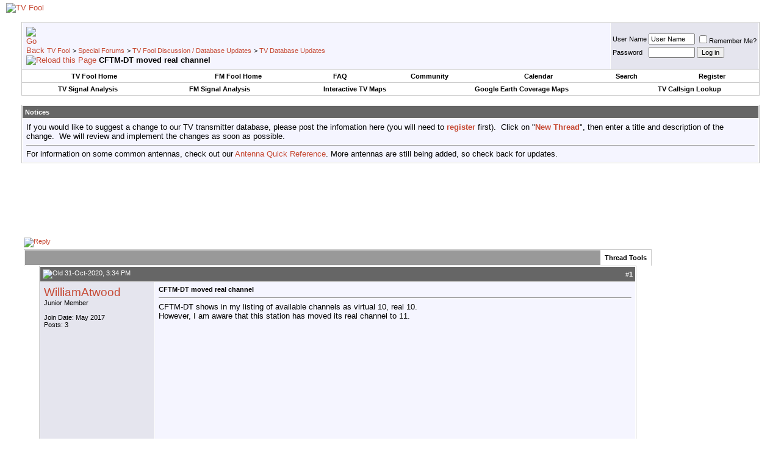

--- FILE ---
content_type: text/html; charset=utf-8
request_url: https://accounts.google.com/o/oauth2/postmessageRelay?parent=https%3A%2F%2Fforum.tvfool.com&jsh=m%3B%2F_%2Fscs%2Fabc-static%2F_%2Fjs%2Fk%3Dgapi.lb.en.OE6tiwO4KJo.O%2Fd%3D1%2Frs%3DAHpOoo_Itz6IAL6GO-n8kgAepm47TBsg1Q%2Fm%3D__features__
body_size: 165
content:
<!DOCTYPE html><html><head><title></title><meta http-equiv="content-type" content="text/html; charset=utf-8"><meta http-equiv="X-UA-Compatible" content="IE=edge"><meta name="viewport" content="width=device-width, initial-scale=1, minimum-scale=1, maximum-scale=1, user-scalable=0"><script src='https://ssl.gstatic.com/accounts/o/2580342461-postmessagerelay.js' nonce="sBZ1GwSIn9TwvPmCM_O_KQ"></script></head><body><script type="text/javascript" src="https://apis.google.com/js/rpc:shindig_random.js?onload=init" nonce="sBZ1GwSIn9TwvPmCM_O_KQ"></script></body></html>

--- FILE ---
content_type: text/html; charset=utf-8
request_url: https://www.google.com/recaptcha/api2/aframe
body_size: 270
content:
<!DOCTYPE HTML><html><head><meta http-equiv="content-type" content="text/html; charset=UTF-8"></head><body><script nonce="R9-FfTbQbIwz9FVCqwKvCw">/** Anti-fraud and anti-abuse applications only. See google.com/recaptcha */ try{var clients={'sodar':'https://pagead2.googlesyndication.com/pagead/sodar?'};window.addEventListener("message",function(a){try{if(a.source===window.parent){var b=JSON.parse(a.data);var c=clients[b['id']];if(c){var d=document.createElement('img');d.src=c+b['params']+'&rc='+(localStorage.getItem("rc::a")?sessionStorage.getItem("rc::b"):"");window.document.body.appendChild(d);sessionStorage.setItem("rc::e",parseInt(sessionStorage.getItem("rc::e")||0)+1);localStorage.setItem("rc::h",'1766723313434');}}}catch(b){}});window.parent.postMessage("_grecaptcha_ready", "*");}catch(b){}</script></body></html>